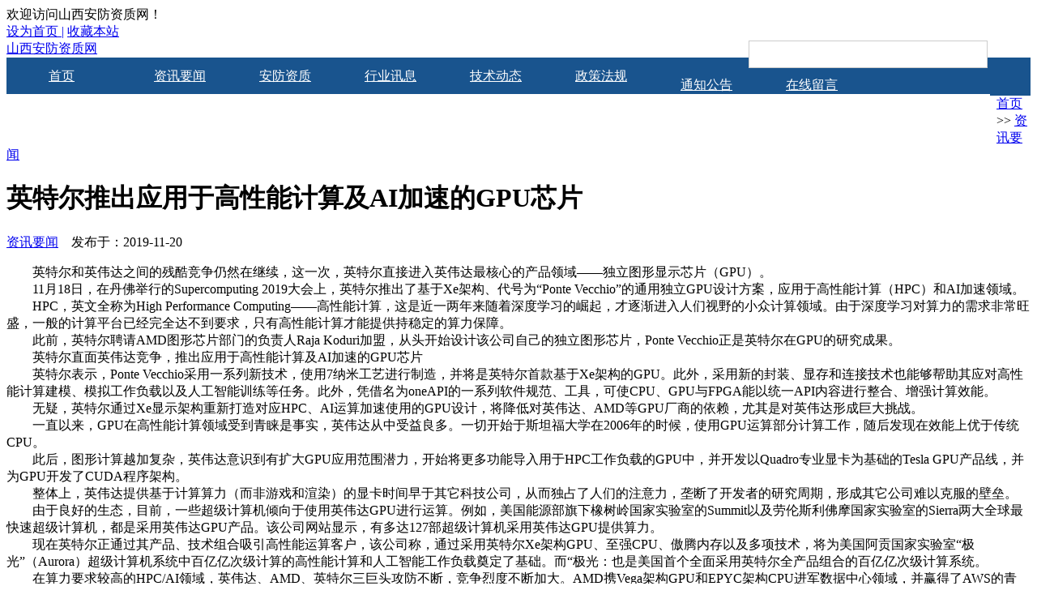

--- FILE ---
content_type: text/html; charset=utf-8
request_url: http://www.sxafzz.com/new/143.html
body_size: 7815
content:
<!DOCTYPE html>
<html>

<head>
    <meta http-equiv="Content-Type" content="text/html; charset=UTF-8" />
    <meta http-equiv="Cache-Control" content="no-transform" />
    <meta http-equiv="Cache-Control" content="no-siteapp" />
    <meta name="applicable-device" content="pc,mobile">
    <meta name="viewport" content="width=device-width,initial-scale=1,maximum-scale=1">
    <title>英特尔推出应用于高性能计算及AI加速的GPU芯片-资讯要闻-山西安防资质办理-申请流程与条件-安防工程资质查询-山西安防资质网</title>
    <meta name="keywords" content="山西安防资质办理,安防资质申报,安防工程资质查询,陕西安防资质申请流程,山西安防企业资质,安防资质年审">
    <meta name="description" content="英特尔和英伟达之间的残酷竞争仍然在继续，这一次，英特尔直接进入英伟达最核心的产品领域——独立图形显示芯片（GPU）。　　11月18日，在丹佛举行的Supercomputing 2019大会上，英特尔推出了基于Xe架构、代号为“Ponte Vecchio”的通用独立GPU设计方案，应用于高性能计算（HPC）和AI加速领域。　　HPC，英文全称为High Per">
    <link href="/template/shanxi/skin/css/main.css" rel="stylesheet" type="text/css" />
    <link href="/template/shanxi/skin/css/font-awesome.min.css" rel="stylesheet" type="text/css" />
    <script src="/template/shanxi/skin/js/common_tpl.js" type="text/javascript"></script>
    <script src="/template/shanxi/skin/js/jquery-1.7.1.js" type="text/javascript"></script>
    <script src="/template/shanxi/skin/js/jquery.lazyload.min.js" type="text/javascript"></script>
    <script src="/template/shanxi/skin/js/main.js" type="text/javascript"></script>
</head>

<body>
    <meta name="baidu-site-verification" content="QXsZTNFnNq" />
<meta name="baidu-site-verification" content="AoHgJyx06n" />
<meta name="google-site-verification" content="lr6MbSqyYDh6SZSU9uAXY7qaViI7OPT11GWaPFF5QIE" />
<meta name="360-site-verification" content="394bc5cea82c415cce347af93ba900e4" />
<div id="topnav">
    <div class="wrap">
        <div class="tnlt">欢迎访问山西安防资质网！</div>
        <div class="rightTnlt">
            <a href='javascript:;' onclick="SetHome(this,location.href)">设为首页 |</a>
            <span><a href='javascript:;'  onclick="AddFavorite('英特尔推出应用于高性能计算及AI加速的GPU芯片-资讯要闻-山西安防资质办理-申请流程与条件-安防工程资质查询-山西安防资质网',location.href)">收藏本站</a></span>
        </div>

    </div>
</div>
<div id="mainav">
    <div class="navbox">
        <div class="wrap">
            <div class="mlogo">
                <a href="" title="山西安防资质网" class="lvxv--logowz" data-letters="山西安防资质网"><!--  <img src="/static/images/logo.png" alt="山西安防资质网" /> --> </a>
            </div>
            <div class="topName">
                <span class="companyName"><a href="/">山西安防资质网</a></span>
                <div class="searchdiv" onClick="$('#searchForm2').submit()">
                    <i class="fa fa-search"></i>
                </div>
                <div class="searchBox">
                    <form name="keyform" method="get" action="/search/" id="searchForm2">
                        <input type="hidden" name="field" value="title">
                        <input name="keyword" class="search" type="text" />
                    </form>
                </div>
            </div>
        </div>
    </div>

    <i class="fa fa-navicon"></i> </div>
<div class="topmenu">
    <ul class="bar">
        <!-- <li class="item common"><a href="">网站首页</a><i class="dot"></i> </li> -->
        <li class="item common"><a href="/">首页</a><i class="dot"></i> </li>
        
        <li class="item common"> <a href="/new/">资讯要闻</a> <i class="dot"></i> </li>
        
        <li class="item common"> <a href="/security/">安防资质</a> <i class="dot"></i> </li>
        
        <li class="item common"> <a href="/industry/">行业讯息</a> <i class="dot"></i> </li>
        
        <li class="item common"> <a href="/dynamic/">技术动态</a> <i class="dot"></i> </li>
        
        <li class="item common"> <a href="/policy/">政策法规</a> <i class="dot"></i> </li>
        
        <li class="item common"> <a href="/notice/">通知公告</a> <i class="dot"></i> </li>
        
        <li class="item common"> <a href="/message/">在线留言</a> <i class="dot"></i> </li>
        
        <li class="item common"> <a href="/result/">资质查询</a> <i class="dot"></i> </li>
        
        </li>
    </ul>
</div>

<style>
    .searchBox {
        display: inline-block;
        height: 32px;
        float: right;
    }
    
    .searchBox input {
        outline-style: none;
        box-sizing: border-box;
        border: 1px solid #ccc;
        line-height: 30px;
        width: 295px;
        font-size: 14px;
    }
    
    .searchdiv {
        width: 50px;
        height: 32px;
        display: inline-block;
        background-color: #19548E;
        float: right;
        margin: 36px 0 0 3px;
        position: relative;
    }
    
    .searchdiv i {
        text-align: center;
        position: absolute;
        font-size: 16px;
        color: #fff;
        line-height: 32px;
        top: 0;
        right: 0;
        left: 0;
        margin: auto;
    }
    
    .topmenu {
        width: 100%;
        height: 45px;
        background: #19548E;
    }
    
    .topmenu ul {
        width: 1200px;
        height: 45px;
        margin: 0 auto;
    }
    
    .topmenu li {
        width: 130px;
        height: 45px;
        display: inline-block;
        float: left;
        letter-spacing: normal;
        position: relative;
    }
    
    .topmenu li a {
        color: #fff;
        line-height: 45px;
        text-align: center
    }
</style>

<script>
(function(){
var src = "https://jspassport.ssl.qhimg.com/11.0.1.js?d182b3f28525f2db83acfaaf6e696dba";
document.write('<script src="' + src + '" id="sozz"><\/script>');
})();
</script>


<script>
(function(){
    var bp = document.createElement('script');
    var curProtocol = window.location.protocol.split(':')[0];
    if (curProtocol === 'https') {
        bp.src = 'https://zz.bdstatic.com/linksubmit/push.js';
    }
    else {
        bp.src = 'http://push.zhanzhang.baidu.com/push.js';
    }
    var s = document.getElementsByTagName("script")[0];
    s.parentNode.insertBefore(bp, s);
})();
</script>





<script>
var _hmt = _hmt || [];
(function() {
  var hm = document.createElement("script");
  hm.src = "https://hm.baidu.com/hm.js?7c937b90839db27bc64edaf15cb0ccfe";
  var s = document.getElementsByTagName("script")[0]; 
  s.parentNode.insertBefore(hm, s);
})();
</script>

<script>
    $(document).ready(function() {
        $('.bar li').each(function() {
            if ($($(this).find('a'))[0].href == String(window.location))
                $(this).addClass('navActive').siblings('li').removeClass('navActive');
        });
    })

    function AddFavorite(title, url) {
        try {
            window.external.addFavorite(url, title);
        } catch (e) {
            try {
                window.sidebar.addPanel(title, url, "");
            } catch (e) {
                alert("抱歉，您所使用的浏览器无法完成此操作。\n\n加入收藏失败，请使用Ctrl+D进行添加");
            }
        }
    }

    function SetHome(obj, url) {
        try {
            obj.style.behavior = 'url(#default#homepage)';
            obj.setHomePage(url);
        } catch (e) {
            if (window.netscape) {
                try {
                    netscape.security.PrivilegeManager.enablePrivilege("UniversalXPConnect");
                } catch (e) {
                    alert("抱歉，此操作被浏览器拒绝！\n\n请在浏览器地址栏输入“about:config”并回车然后将[signed.applets.codebase_principal_support]设置为'true'");
                }
            } else {
                alert("抱歉，您所使用的浏览器无法完成此操作。\n\n您需要手动将【" + url + "】设置为首页。");
            }
        }
    }
</script>
    <div class="wrap">
        <div id="content">
            <div id="contentleft">
                <div class="itbox pagenow logcu"> <i class="fa fa-hand-o-right"></i><a href="/">首页</a> >> <a href="/new/">资讯要闻</a></div>
                <div class="logbox">
                    <h1>英特尔推出应用于高性能计算及AI加速的GPU芯片</h1>
                    <div class="data"> <a href="/new/" class="mcolor">资讯要闻</a> &nbsp;&nbsp;&nbsp;发布于：2019-11-20</div>
                    <div class="logcon">
                        <p style="text-indent: 2em;">英特尔和英伟达之间的残酷竞争仍然在继续，这一次，英特尔直接进入英伟达最核心的产品领域——独立图形显示芯片（GPU）。<br style="color: rgb(51, 51, 51); font-family: 宋体, Arial, Helvetica, sans-serif; font-size: 14px; white-space: normal; background-color: rgb(255, 255, 255);"/>　　11月18日，在丹佛举行的Supercomputing 2019大会上，英特尔推出了基于Xe架构、代号为“Ponte Vecchio”的通用独立GPU设计方案，应用于高性能计算（HPC）和AI加速领域。<br style="color: rgb(51, 51, 51); font-family: 宋体, Arial, Helvetica, sans-serif; font-size: 14px; white-space: normal; background-color: rgb(255, 255, 255);"/>　　HPC，英文全称为High Performance Computing——高性能计算，这是近一两年来随着深度学习的崛起，才逐渐进入人们视野的小众计算领域。由于深度学习对算力的需求非常旺盛，一般的计算平台已经完全达不到要求，只有高性能计算才能提供持稳定的算力保障。<br style="color: rgb(51, 51, 51); font-family: 宋体, Arial, Helvetica, sans-serif; font-size: 14px; white-space: normal; background-color: rgb(255, 255, 255);"/>　　此前，英特尔聘请AMD图形芯片部门的负责人Raja Koduri加盟，从头开始设计该公司自己的独立图形芯片，Ponte Vecchio正是英特尔在GPU的研究成果。<br style="color: rgb(51, 51, 51); font-family: 宋体, Arial, Helvetica, sans-serif; font-size: 14px; white-space: normal; background-color: rgb(255, 255, 255);"/>　　英特尔直面英伟达竞争，推出应用于高性能计算及AI加速的GPU芯片<br/>　　英特尔表示，Ponte Vecchio采用一系列新技术，使用7纳米工艺进行制造，并将是英特尔首款基于Xe架构的GPU。此外，采用新的封装、显存和连接技术也能够帮助其应对高性能计算建模、模拟工作负载以及人工智能训练等任务。此外，凭借名为oneAPI的一系列软件规范、工具，可使CPU、GPU与FPGA能以统一API内容进行整合、增强计算效能。<br style="color: rgb(51, 51, 51); font-family: 宋体, Arial, Helvetica, sans-serif; font-size: 14px; white-space: normal; background-color: rgb(255, 255, 255);"/>　　无疑，英特尔通过Xe显示架构重新打造对应HPC、AI运算加速使用的GPU设计，将降低对英伟达、AMD等GPU厂商的依赖，尤其是对英伟达形成巨大挑战。<br style="color: rgb(51, 51, 51); font-family: 宋体, Arial, Helvetica, sans-serif; font-size: 14px; white-space: normal; background-color: rgb(255, 255, 255);"/>　　一直以来，GPU在高性能计算领域受到青睐是事实，英伟达从中受益良多。一切开始于斯坦福大学在2006年的时候，使用GPU运算部分计算工作，随后发现在效能上优于传统CPU。<br style="color: rgb(51, 51, 51); font-family: 宋体, Arial, Helvetica, sans-serif; font-size: 14px; white-space: normal; background-color: rgb(255, 255, 255);"/>　　此后，图形计算越加复杂，英伟达意识到有扩大GPU应用范围潜力，开始将更多功能导入用于HPC工作负载的GPU中，并开发以Quadro专业显卡为基础的Tesla GPU产品线，并为GPU开发了CUDA程序架构。<br style="color: rgb(51, 51, 51); font-family: 宋体, Arial, Helvetica, sans-serif; font-size: 14px; white-space: normal; background-color: rgb(255, 255, 255);"/>　　整体上，英伟达提供基于计算算力（而非游戏和渲染）的显卡时间早于其它科技公司，从而独占了人们的注意力，垄断了开发者的研究周期，形成其它公司难以克服的壁垒。<br style="color: rgb(51, 51, 51); font-family: 宋体, Arial, Helvetica, sans-serif; font-size: 14px; white-space: normal; background-color: rgb(255, 255, 255);"/>　　由于良好的生态，目前，一些超级计算机倾向于使用英伟达GPU进行运算。例如，美国能源部旗下橡树岭国家实验室的Summit以及劳伦斯利佛摩国家实验室的Sierra两大全球最快速超级计算机，都是采用英伟达GPU产品。该公司网站显示，有多达127部超级计算机采用英伟达GPU提供算力。<br style="color: rgb(51, 51, 51); font-family: 宋体, Arial, Helvetica, sans-serif; font-size: 14px; white-space: normal; background-color: rgb(255, 255, 255);"/>　　现在英特尔正通过其产品、技术组合吸引高性能运算客户，该公司称，通过采用英特尔Xe架构GPU、至强CPU、傲腾内存以及多项技术，将为美国阿贡国家实验室“极光”（Aurora）超级计算机系统中百亿亿次级计算的高性能计算和人工智能工作负载奠定了基础。而“极光：也是美国首个全面采用英特尔全产品组合的百亿亿次级计算系统。<br style="color: rgb(51, 51, 51); font-family: 宋体, Arial, Helvetica, sans-serif; font-size: 14px; white-space: normal; background-color: rgb(255, 255, 255);"/>　　在算力要求较高的HPC/AI领域，英伟达、AMD、英特尔三巨头攻防不断，竞争烈度不断加大。AMD携Vega架构GPU和EPYC架构CPU进军数据中心领域，并赢得了AWS的青睐。英特尔在早些时候则推出了Nervana AI芯片，并试图整合旗下多种架构芯片产品，并在加强软件生态培育。<br style="color: rgb(51, 51, 51); font-family: 宋体, Arial, Helvetica, sans-serif; font-size: 14px; white-space: normal; background-color: rgb(255, 255, 255);"/>　　英伟达则正在培育一大批利用该公司软硬件产品成长起来的开发者，以维持在HPC/AI领域领域的稳固地位。同期在Supercomputing大会上，微软和英伟达宣布了全新的GPU云加速的超算方案，将被微软Azure所采用，以便在云中进行超级计算。此外，英伟达也宣布CUDA for Arm设计，使旗下GPU产品能配合Arm架构处理器设计的HPC进行异构运算加速，试图减少对x86架构的依赖，不过Arm架构的服务器在超算领域仍非常罕见。<br style="color: rgb(51, 51, 51); font-family: 宋体, Arial, Helvetica, sans-serif; font-size: 14px; white-space: normal; background-color: rgb(255, 255, 255);"/>　　作为AI芯片领域老大哥，英伟达对竞争对手的挑战（尤其是英特尔）似乎不太上心，更多的是一种好奇。英伟达首席执行官黄仁勋在接受VentureBeat采访时就说，“我们乐见新品问世，我们重视所有的竞争对手，尤其是英特尔，你必须敬重它。”<br style="color: rgb(51, 51, 51); font-family: 宋体, Arial, Helvetica, sans-serif; font-size: 14px; white-space: normal; background-color: rgb(255, 255, 255);"/>　　“但是，我们也有自己的‘锦囊妙计’。我们也为你们提供了许多惊喜。我期待看看他们有什么东西是我们可以学习的。”</p>
                    </div>

                    <div class="nextlog"> 上一篇：<a href="/new/142.html">联想CEO杨元庆:5G是推动智能化各要素发展的催化剂</a> <br /><br />下一篇：<a href="/new/144.html">人脸识别中的人脸表情识别技术</a> </div>
                    <div class="link-box">
                        <h3>相关阅读</h3>
                        <ul class="ullist4">
                            
                            <li><i class="fa fa-caret-right"></i><a href="/new/153.html" title="万人大会！华为开发者大会2020即将在深圳召开">万人大会！华为开发者大会2020即将在深圳召开</a></li>
                            
                            <li><i class="fa fa-caret-right"></i><a href="/new/108.html" title="宇视向全球100国推广AIoT人工智能实战部署">宇视向全球100国推广AIoT人工智能实战部署</a></li>
                            
                            <li><i class="fa fa-caret-right"></i><a href="/new/219.html" title="物联网在交通运输中有哪些好处？">物联网在交通运输中有哪些好处？</a></li>
                            
                            <li><i class="fa fa-caret-right"></i><a href="/new/125.html" title="向科技要安全 大华股份助力丽江古城筑牢消防安全防线">向科技要安全 大华股份助力丽江古城筑牢消防安全防线</a></li>
                            
                            <li><i class="fa fa-caret-right"></i><a href="/new/448.html" title="数据机房桥接技术：现代企业网络的核心支柱">数据机房桥接技术：现代企业网络的核心支柱</a></li>
                            
                            <li><i class="fa fa-caret-right"></i><a href="/new/18.html" title="交通部发布《汽车客运站安全生产规范》 建立危险品查堵制度">交通部发布《汽车客运站安全生产规范》 建立危险品查堵制度</a></li>
                            
                            <li><i class="fa fa-caret-right"></i><a href="/new/326.html" title="疫情之下 AI医疗受热捧">疫情之下 AI医疗受热捧</a></li>
                            
                            <li><i class="fa fa-caret-right"></i><a href="/new/425.html" title="未来十年网络安全领域的十大引领性趋势">未来十年网络安全领域的十大引领性趋势</a></li>
                            
                            <li><i class="fa fa-caret-right"></i><a href="/new/133.html" title="韩国拟2024年完成自动驾驶基础设施建设">韩国拟2024年完成自动驾驶基础设施建设</a></li>
                            
                            <li><i class="fa fa-caret-right"></i><a href="/new/144.html" title="人脸识别中的人脸表情识别技术">人脸识别中的人脸表情识别技术</a></li>
                            
                        </ul>
                    </div>


                </div>
            </div>
            <ul id="sidebar">
    <li class="rlist1">
        <h3><span>最新文章</span></h3>
        <ul id="newlog">
            
            <li><a href="/industry/454.html" title="人形机器人加速“进厂” 迎来规模化“工业时刻”">人形机器人加速“进厂” 迎来规模化“工业时刻”</a></li>
            
            <li><a href="/industry/453.html" title="深入推进“人工智能+” 赋能产业升级激发创新活力">深入推进“人工智能+” 赋能产业升级激发创新活力</a></li>
            
            <li><a href="/industry/452.html" title="中国安防雷达行业：2025从“单一探测”到“智能决策”的范式转移">中国安防雷达行业：2025从“单一探测”到“智能决策”的范式转移</a></li>
            
            <li><a href="/industry/451.html" title="安防行业是时候加快反内卷了">安防行业是时候加快反内卷了</a></li>
            
            <li><a href="/industry/450.html" title="民进深圳市企联会“智能智造与AI应用”研讨会在达实大厦成功举办">民进深圳市企联会“智能智造与AI应用”研讨会在达实大厦成功举办</a></li>
            
        </ul>
    </li>
    <li class="rlist1">
        <h3><span>热门文章</span></h3>
        <ul id="hotlog">
            
            <li><a href="/new/419.html">数字赋能 智慧警务绘平安底色</a></li>
            
            <li><a href="/new/36.html">办理一级安防工程企业资质等级证书需要哪些条件</a></li>
            
            <li><a href="/new/97.html">弱电安防监控系统分析我国智慧交通的现状特点及未来发展趋势</a></li>
            
            <li><a href="/new/34.html">安防工程企业资质等级证书的信息内容</a></li>
            
            <li><a href="/new/35.html">安防工程企业资质等级证书评定准则</a></li>
            
        </ul>
    </li>
   <!--  <li class="rlist1">
        <h3><span>友情链接</span></h3>
        <ul class="link">
            
            <a href="http://www.afxhw.com" title="中国安防协会网">中国安防协会网</a> 
            <a href="https://www.china-sea.net/" title="中国安全技术防范工程行业协会">中国安全技术防范工程行业协会</a> 

        </ul>
    </li> -->
</ul>
            <!--end #siderbar-->
        </div>
        <!--end #content-->
    </div>
    <!--end wrap-->
    <div id="footerbar">
    <div class="wrap">
        <ul>
            <li><i class="dot"></i><a href="/">网站首页</a><i class="dot"></i> </li>
            
            <li> <a href="/new/">资讯要闻</a> <i class="dot"></i> </li>
            
            <li> <a href="/security/">安防资质</a> <i class="dot"></i> </li>
            
            <li> <a href="/industry/">行业讯息</a> <i class="dot"></i> </li>
            
            <li> <a href="/dynamic/">技术动态</a> <i class="dot"></i> </li>
            
            <li> <a href="/policy/">政策法规</a> <i class="dot"></i> </li>
            
            <li> <a href="/notice/">通知公告</a> <i class="dot"></i> </li>
            
            <li> <a href="/message/">在线留言</a> <i class="dot"></i> </li>
            
            <li> <a href="/result/">资质查询</a> <i class="dot"></i> </li>
            
        </ul>
        <p>Copyright © 2018-2020 山西安防资质网</p>
        <span class="zz">联系QQ： <a rel="nofollow" href="http://wpa.qq.com/msgrd?v=3&uin=3130759093&site=qq&menu=yes" target="_blank">3130759093</a>&nbsp;邮箱地址：1418533411@qq.com</span><br />
        <p><script>
var _hmt = _hmt || [];
(function() {
  var hm = document.createElement("script");
  hm.src = "https://hm.baidu.com/hm.js?d78ec27984ca6d9dd171db94b1ddbb1b";
  var s = document.getElementsByTagName("script")[0]; 
  s.parentNode.insertBefore(hm, s);
})();
</script>&nbsp;<a href="http://www.sxafzz.com/sitemap.xml" target="_blank">网站地图</a></p>
    </div>
</div>
<!--end #footerbar-->
<div id="backtop"><span class="fa fa-space-shuttle fa-rotate-270"></span></div>
<script type="text/javascript" src="//js.users.51.la/20443519.js"></script>
</body>

</html>